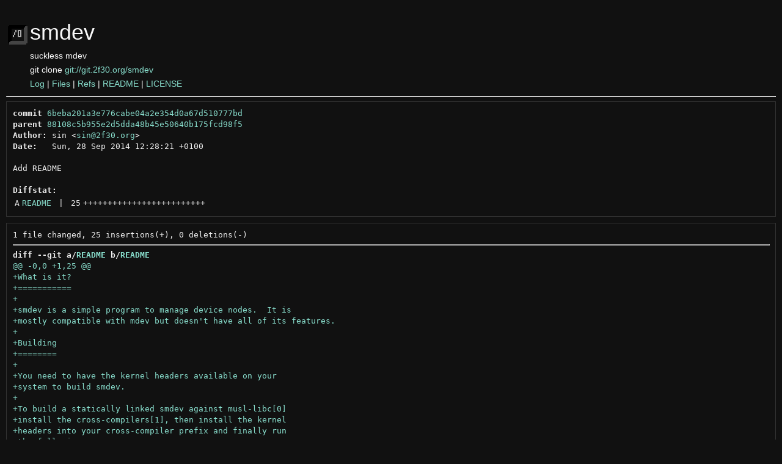

--- FILE ---
content_type: text/html
request_url: http://git.2f30.org/smdev/commit/6beba201a3e776cabe04a2e354d0a67d510777bd.html
body_size: 3752
content:
<!DOCTYPE html>
<html>
<head>
<meta http-equiv="Content-Type" content="text/html; charset=UTF-8" />
<meta name="viewport" content="width=device-width, initial-scale=1" />
<title>Add README - smdev - suckless mdev
</title>
<link rel="icon" type="image/png" href="../favicon.png" />
<link rel="alternate" type="application/atom+xml" title="smdev.git Atom Feed" href="../atom.xml" />
<link rel="alternate" type="application/atom+xml" title="smdev.git Atom Feed (tags)" href="../tags.xml" />
<link rel="stylesheet" type="text/css" href="../style.css" />
</head>
<body>
<table><tr><td><a href="../../"><img src="../logo.png" alt="" width="32" height="32" /></a></td><td><h1>smdev</h1><span class="desc">suckless mdev
</span></td></tr><tr class="url"><td></td><td>git clone <a href="git://git.2f30.org/smdev">git://git.2f30.org/smdev</a></td></tr><tr><td></td><td>
<a href="../log.html">Log</a> | <a href="../files.html">Files</a> | <a href="../refs.html">Refs</a> | <a href="../file/README.html">README</a> | <a href="../file/LICENSE.html">LICENSE</a></td></tr></table>
<hr/>
<div id="content">
<pre><b>commit</b> <a href="../commit/6beba201a3e776cabe04a2e354d0a67d510777bd.html">6beba201a3e776cabe04a2e354d0a67d510777bd</a>
<b>parent</b> <a href="../commit/88108c5b955e2d5dda48b45e50640b175fcd98f5.html">88108c5b955e2d5dda48b45e50640b175fcd98f5</a>
<b>Author:</b> sin &lt;<a href="mailto:sin@2f30.org">sin@2f30.org</a>&gt;
<b>Date:</b>   Sun, 28 Sep 2014 12:28:21 +0100

Add README

<b>Diffstat:</b>
<table><tr><td class="A">A</td><td><a href="#h0">README</a></td><td> | </td><td class="num">25</td><td><span class="i">+++++++++++++++++++++++++</span><span class="d"></span></td></tr>
</table></pre><pre>1 file changed, 25 insertions(+), 0 deletions(-)
<hr/><b>diff --git a/<a id="h0" href="../file/README.html">README</a> b/<a href="../file/README.html">README</a></b>
<a href="#h0-0" id="h0-0" class="h">@@ -0,0 +1,25 @@
</a><a href="#h0-0-0" id="h0-0-0" class="i">+What is it?
</a><a href="#h0-0-1" id="h0-0-1" class="i">+===========
</a><a href="#h0-0-2" id="h0-0-2" class="i">+
</a><a href="#h0-0-3" id="h0-0-3" class="i">+smdev is a simple program to manage device nodes.  It is
</a><a href="#h0-0-4" id="h0-0-4" class="i">+mostly compatible with mdev but doesn&#39;t have all of its features.
</a><a href="#h0-0-5" id="h0-0-5" class="i">+
</a><a href="#h0-0-6" id="h0-0-6" class="i">+Building
</a><a href="#h0-0-7" id="h0-0-7" class="i">+========
</a><a href="#h0-0-8" id="h0-0-8" class="i">+
</a><a href="#h0-0-9" id="h0-0-9" class="i">+You need to have the kernel headers available on your
</a><a href="#h0-0-10" id="h0-0-10" class="i">+system to build smdev.
</a><a href="#h0-0-11" id="h0-0-11" class="i">+
</a><a href="#h0-0-12" id="h0-0-12" class="i">+To build a statically linked smdev against musl-libc[0]
</a><a href="#h0-0-13" id="h0-0-13" class="i">+install the cross-compilers[1], then install the kernel
</a><a href="#h0-0-14" id="h0-0-14" class="i">+headers into your cross-compiler prefix and finally run
</a><a href="#h0-0-15" id="h0-0-15" class="i">+the following:
</a><a href="#h0-0-16" id="h0-0-16" class="i">+
</a><a href="#h0-0-17" id="h0-0-17" class="i">+$ make CC=x86_64-musl-linux-gcc LDFLAGS=-static
</a><a href="#h0-0-18" id="h0-0-18" class="i">+$ x86_64-linux-musl-strip smdev
</a><a href="#h0-0-19" id="h0-0-19" class="i">+
</a><a href="#h0-0-20" id="h0-0-20" class="i">+On my system the above results in a 88kB statically linked
</a><a href="#h0-0-21" id="h0-0-21" class="i">+application.
</a><a href="#h0-0-22" id="h0-0-22" class="i">+
</a><a href="#h0-0-23" id="h0-0-23" class="i">+[0] http://www.musl-libc.org/
</a><a href="#h0-0-24" id="h0-0-24" class="i">+[1] http://musl.codu.org/
</a></pre>
</div>
</body>
</html>
